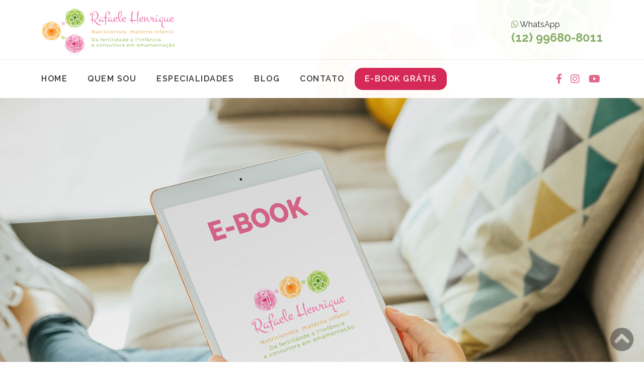

--- FILE ---
content_type: text/css
request_url: https://www.rafanutri.com/wp-content/themes/base-wp-v3/style.css?ver=1769528384
body_size: 2200
content:
@charset "UTF-8";
/*!
Theme Name: Base WP
Theme URI: https://iograficathemes.com/wordpress-themes/base-wp/
Author: iografica
Author URI: https://www.iograficathemes.com/
Description: Base WP is a beautiful responsive, elegant and clean coded WordPress theme that can be used for pesonal, business or ecommerce websites. Base WP is e-commerce, multilingual ready, SEO friendly and cross-browser compatible. The theme is fully integrated with the most popular and free Wordpress plugins like WooCommerce, Easy Digital Downloads, Yoast Seo, Beaver Builder, Elementor and much more. You can customize Base WP via the Customizer and use this theme as an ecommerce or as a simple blogging platform.
Version: 2.18
License: GNU General Public License v2 or later
License URI: http://www.gnu.org/licenses/gpl-2.0.html
Text Domain: base-wp
Domain Path: /languages/
Tags: one-column, two-columns, left-sidebar, right-sidebar, flexible-header, custom-background, custom-colors, custom-header, custom-menu, featured-image-header, featured-images, footer-widgets, full-width-template, microformats, post-formats, sticky-post, theme-options, threaded-comments, translation-ready, blog, e-commerce

This theme, like WordPress, is licensed under the GPL.
Use it to make something cool, have fun, and share what you've learned with others.

Base WP is based on Underscores http://underscores.me/, (C) 2012-2016 Automattic, Inc.
Underscores is distributed under the terms of the GNU GPL v2 or later.

Normalizing styles have been helped along thanks to the fine work of
Nicolas Gallagher and Jonathan Neal http://necolas.github.com/normalize.css/
*/
/*--------------------------------------------------------------
>>> TABLE OF CONTENTS:
----------------------------------------------------------------
# Normalize
# Typography
# Elements
# Forms
# Navigation
    ## Links
    ## Menus
# Accessibility
# Alignments
# Clearings
# Widgets
# Content
    ## Posts and pages
    ## Comments
# Infinite scroll
# Media
    ## Captions
    ## Galleries
--------------------------------------------------------------*/
/* @include transition(all,2s,ease-out); */
/*--------------------------------------------------------------


--- FILE ---
content_type: text/css
request_url: https://www.rafanutri.com/wp-content/themes/base-wp-v3/assets/css/custom.css?v1&ver=6.9
body_size: 31322
content:
@charset "UTF-8";
#quem-sou article .content .header, .page-quem-sou .header {
  border-left: 8px solid #ffc573;
  padding-left: 20px;
  line-height: 1;
}

#quem-sou article .content .header p, .page-quem-sou .header p {
  font-size: 2.5rem !important;
  margin-bottom: 0;
}

#quem-sou article .content .header small, .page-quem-sou .header small {
  color: #ffc573;
  font-size: 18px;
  font-weight: 600;
}

#blog article .content, .box_related_posts article .content, .page-blog .entry-content article .content {
  background: #fff;
  -webkit-box-shadow: -2px 5px 14px -2px rgba(0, 0, 0, 0.25);
          box-shadow: -2px 5px 14px -2px rgba(0, 0, 0, 0.25);
}

#blog article .content hr, .box_related_posts article .content hr, .page-blog .entry-content article .content hr {
  margin: 5% 20%;
}

#blog article .content strong, .box_related_posts article .content strong, .page-blog .entry-content article .content strong {
  font-weight: 600;
}

#blog article .action a, .box_related_posts article .action a, .page-blog .entry-content article .action a {
  border-color: #999;
  color: #999;
}

#blog article .action a:hover, .box_related_posts article .action a:hover, .page-blog .entry-content article .action a:hover {
  background-color: #999;
  color: #fff;
}

#especialidades article .action a, .page-especialidades .outras-especialidades .action a {
  opacity: 0.5;
}

#especialidades article .action a:hover, .page-especialidades .outras-especialidades .action a:hover {
  color: #fff !important;
}

#especialidades article .action.introducao-alimentar a, .page-especialidades .outras-especialidades .action.introducao-alimentar a {
  border-color: #f8680f;
  color: #f8680f;
}

#especialidades article .action.introducao-alimentar a:hover, .page-especialidades .outras-especialidades .action.introducao-alimentar a:hover {
  background-color: #f8680f;
}

#especialidades article .action.consultoria-para-fertilizacao a, .page-especialidades .outras-especialidades .action.consultoria-para-fertilizacao a {
  border-color: #d52a58;
  color: #d52a58;
}

#especialidades article .action.consultoria-para-fertilizacao a:hover, .page-especialidades .outras-especialidades .action.consultoria-para-fertilizacao a:hover {
  background-color: #d52a58;
}

#especialidades article .action.acompanhamento-gestacional a, .page-especialidades .outras-especialidades .action.acompanhamento-gestacional a {
  border-color: #3d7908;
  color: #3d7908;
}

#especialidades article .action.acompanhamento-gestacional a:hover, .page-especialidades .outras-especialidades .action.acompanhamento-gestacional a:hover {
  background-color: #3d7908;
}

.page-contato .entry-content form .campo, .page-ebook .form .campo,
.page-contato .entry-content form .tooltip,
.page-ebook .form .tooltip {
  border-radius: 0;
}

.page-contato .entry-content form .campo, .page-ebook .form .campo,
.page-contato .entry-content form .campo:focus,
.page-ebook .form .campo:focus,
.page-contato .entry-content form label .wpcf7-not-valid,
.page-ebook .form label .wpcf7-not-valid {
  background-color: transparent;
}

.page-contato .entry-content form .campo, .page-ebook .form .campo {
  -webkit-transition: background-color 0.25s ease-out, color 0.25s ease-out;
  transition: background-color 0.25s ease-out, color 0.25s ease-out;
  font-weight: 300;
  font-style: normal;
  -webkit-box-shadow: none;
          box-shadow: none;
  margin: 0 0 15px 0;
  border: 1px solid #ccc;
  height: 3.125rem;
  line-height: 3.125rem;
  font-size: 1rem;
  padding: 0 1.25rem 0 3.4375rem;
  color: #1a1a1a;
  width: 100%;
  background: #fff;
}

.page-contato .entry-content form label, .page-ebook .form label {
  width: 100%;
}

.page-contato .entry-content form label > .fa, .page-ebook .form label > .fa,
.page-contato .entry-content form label > .fas,
.page-ebook .form label > .fas {
  position: absolute;
  pointer-events: none;
  margin-top: 18px;
  margin-left: 20px;
  z-index: 2;
}

.page-contato .entry-content form label textarea, .page-ebook .form label textarea {
  height: 200px !important;
}

.page-contato .entry-content form .wpcf7-form-control-wrap, .page-ebook .form .wpcf7-form-control-wrap {
  display: block;
  position: relative;
}

.page-contato .entry-content form .wpcf7-not-valid, .page-ebook .form .wpcf7-not-valid {
  color: inherit;
  border: 1px solid #ec5840;
}

.page-contato .entry-content form .wpcf7-not-valid-tip, .page-ebook .form .wpcf7-not-valid-tip {
  font-weight: 300;
  line-height: 1;
  position: relative;
  margin: -5px 0 10px;
  font-style: italic;
  display: block;
  pointer-events: none;
  padding: 0 0.9375rem 0 2.8125rem;
}

.page-contato .entry-content form .wpcf7 .ajax-loader, .page-ebook .form .wpcf7 .ajax-loader {
  position: absolute;
  margin-top: 10px;
}

/* ESTRUTURA GERAL
--------------------------------------------------------------*/
body {
  font-family: "Raleway", sans-serif;
  color: #323232;
}

a {
  text-decoration: none;
  color: #323232;
}

a:hover {
  color: inherit;
  text-decoration: underline;
}

.btn {
  font-size: 22px;
  border-radius: 25px;
  padding: 5px 35px;
}

.btn:hover {
  text-decoration: none;
}

strong {
  font-weight: 700;
}

.list-bookmarks {
  margin-bottom: 0;
}

.list-bookmarks li {
  font-size: 20px;
  padding: 5px 5px;
}

.list-bookmarks li a {
  color: #323232;
  opacity: 0.7;
}

.list-bookmarks li a:hover {
  opacity: 0.9;
}

.title-section h3 {
  font-size: 2.2rem;
}

.scroll-top {
  position: fixed;
  bottom: 20px;
  right: 20px;
  z-index: 2;
  opacity: 0.5;
}

.zoom {
  overflow: hidden;
}

.zoom:hover img {
  -webkit-transform: scale(1.1);
  transform: scale(1.1);
}

.zoom img {
  max-width: 100%;
  -webkit-transition: all 0.3s;
  transition: all 0.3s;
}

iframe {
  width: 100%;
  min-height: 550px;
}

table {
  width: 100%;
}

table td,
table th {
  padding: 2px 5px;
  border: 1px solid #999;
}

table tr:nth-child(odd) {
  background-color: whitesmoke;
}

table tr:nth-child(even) {
  background-color: #fff;
}

img.wp-post-image,
img.alignnone.size-full,
.size-full,
.size-large {
  width: 100%;
  height: auto;
}

.alignright {
  float: right;
  margin-left: 5%;
  margin-bottom: 5%;
}

.alignleft {
  float: left;
  margin-right: 5%;
  margin-bottom: 5%;
}

.aligncenter {
  display: block;
  margin: 0 auto;
}

.skip-link {
  display: none;
}

.single .entry-content article h1,
.single .entry-content article h2,
.single .entry-content article h3,
.single .entry-content article h4,
.single .entry-content article h5,
.single .entry-content article h6 {
  margin-bottom: 1.5rem;
}

.single .entry-content article .entry-title {
  font-weight: 600;
  opacity: 0.8;
}

.single .entry-content article p,
.single .entry-content article ul,
.single .entry-content article ol {
  font-size: 20px;
}

.tags {
  line-height: 36px;
}

.tags span {
  font-weight: 600;
}

.tags a {
  margin: 5px;
  padding: 5px 10px;
  background-color: #fafafa;
  border-radius: 15px;
}

.page-search,
.page-archive {
  background: #f3f3f3;
}

.page-search .entry-content article,
.page-archive .entry-content article {
  background: #fff;
  -webkit-box-shadow: -2px 5px 14px -2px rgba(0, 0, 0, 0.25);
          box-shadow: -2px 5px 14px -2px rgba(0, 0, 0, 0.25);
}

.page-search .entry-content .widget,
.page-archive .entry-content .widget {
  margin-bottom: 2.5rem;
}

/*
* PAGENAVI
*/
.wp-pagenavi {
  display: -webkit-box;
  display: -ms-flexbox;
  display: flex;
  width: 100%;
  -webkit-box-pack: center;
      -ms-flex-pack: center;
          justify-content: center;
  -ms-flex-wrap: nowrap;
      flex-wrap: nowrap;
}

.wp-pagenavi a,
.wp-pagenavi span {
  width: 50px;
  height: 50px;
  margin: 0 5px;
  display: -webkit-box;
  display: -ms-flexbox;
  display: flex;
  -webkit-box-orient: horizontal;
  -webkit-box-direction: normal;
      -ms-flex-direction: row;
          flex-direction: row;
  -webkit-box-align: center;
      -ms-flex-align: center;
          align-items: center;
  -ms-flex-line-pack: center;
      align-content: center;
  -ms-flex-wrap: nowrap;
      flex-wrap: nowrap;
  -ms-flex-pack: distribute;
      justify-content: space-around;
  border-radius: 50% !important;
  border: 0;
  background-color: #ffffff !important;
  font-size: 22px;
  color: #666666 !important;
  font-weight: bold;
  text-transform: uppercase;
  text-decoration: none;
  -webkit-box-shadow: -2px 5px 14px -2px rgba(0, 0, 0, 0.25);
          box-shadow: -2px 5px 14px -2px rgba(0, 0, 0, 0.25);
}

.wp-pagenavi a:hover,
.wp-pagenavi span.current {
  background-color: #d52a58 !important;
  color: #fff !important;
}

/* Galleries
--------------------------------------------------------------*/
.gallery {
  margin: 0;
  padding: 0;
}

.gallery .gallery-item {
  display: inline-block;
  text-align: center;
  vertical-align: top;
  width: 100%;
  padding: 5px;
  margin-bottom: 4px;
}

.gallery .gallery-item img {
  margin: 0;
  padding: 0;
  width: 100% !important;
  height: auto;
}

.gallery .gallery-item .gallery-caption {
  display: block;
  font-size: 8px;
  font-style: italic;
  border: 1px solid #cecece;
  padding: 5px;
}

.gallery-columns-2 .gallery-item {
  max-width: 50%;
}

.gallery-columns-3 .gallery-item {
  max-width: 33.33%;
}

.gallery-columns-4 .gallery-item {
  max-width: 25%;
}

.gallery-columns-5 .gallery-item {
  max-width: 20%;
}

.gallery-columns-6 .gallery-item {
  max-width: 16.66%;
}

.gallery-columns-7 .gallery-item {
  max-width: 14.28%;
}

.gallery-columns-8 .gallery-item {
  max-width: 12.5%;
}

.gallery-columns-9 .gallery-item {
  max-width: 11.11%;
}

/* HEADER
------------------------------------------------------------------*/
header.site-header {
  background: #fff url("../images/bg-topo.jpg") top right no-repeat;
  background-size: contain;
}

header.site-header .content-logo {
  display: -webkit-box;
  display: -ms-flexbox;
  display: flex;
  -webkit-box-pack: justify;
      -ms-flex-pack: justify;
          justify-content: space-between;
  -webkit-box-align: center;
      -ms-flex-align: center;
          align-items: center;
}

header.site-header .content-logo .whatsapp a,
header.site-header .content-logo .whatsapp i {
  color: #3d7908;
  opacity: 0.6;
}

header.site-header hr {
  opacity: 0.1;
  margin: 0.5rem 0;
}

header.site-header nav li {
  padding: 10px 20px;
}

header.site-header nav li > a {
  font-size: 16px;
  font-weight: 600;
  text-transform: uppercase;
  text-decoration: initial;
  letter-spacing: 1.5px;
  color: #323232 !important;
  text-decoration: none;
}

header.site-header nav li > a:hover {
  color: #d52a58 !important;
  text-decoration: none;
}

header.site-header nav li:first-child {
  padding-left: 0;
}

header.site-header nav li:last-child {
  background: #d52a58;
  border-radius: 15px;
}

header.site-header nav li:last-child a {
  color: #fff !important;
}

header.site-header nav li:last-child:hover {
  opacity: 0.8;
}

header.site-header nav li.current-menu-item a, header.site-header nav li.current-menu-ancestor a {
  color: #d52a58 !important;
}

header.site-header nav li.current-menu-item:last-child a, header.site-header nav li.current-menu-ancestor:last-child a {
  color: #fff !important;
}

header.site-header .list-bookmarks {
  display: -webkit-box;
  display: -ms-flexbox;
  display: flex;
  -webkit-box-pack: end;
      -ms-flex-pack: end;
          justify-content: flex-end;
}

header.site-header .list-bookmarks a {
  color: #d52a58;
}

header.site-header .list-bookmarks .label {
  display: none;
}

/* FOOTER
------------------------------------------------------------------*/
footer .footer-widget-region {
  background: #eff1f4;
}

footer .footer-widget-region .content {
  display: -webkit-box;
  display: -ms-flexbox;
  display: flex;
  -webkit-box-orient: horizontal;
  -webkit-box-direction: normal;
      -ms-flex-direction: row;
          flex-direction: row;
  -webkit-box-pack: justify;
      -ms-flex-pack: justify;
          justify-content: space-between;
  -webkit-box-align: baseline;
      -ms-flex-align: baseline;
          align-items: baseline;
}

footer .footer-widget-region .content small {
  font-size: 16px;
}

footer .site-info small {
  font-size: 0.775em;
}

/* HOME SECOES - ESPECIALIDADES
------------------------------------------------------------------*/
#especialidades {
  position: relative;
  margin-top: -120px;
  z-index: 2;
}

#especialidades.page {
  margin-top: 0px;
}

#especialidades article .content {
  background: #fff;
  -webkit-box-shadow: -2px 5px 14px -2px rgba(0, 0, 0, 0.25);
          box-shadow: -2px 5px 14px -2px rgba(0, 0, 0, 0.25);
}

#especialidades article .content hr {
  margin: 10% 20%;
}

#especialidades article .content img {
  width: auto;
}

/* HOME SECOES - QUEM SOU
------------------------------------------------------------------*/
#quem-sou {
  padding-bottom: 5%;
}

#quem-sou article .content {
  padding: 20% 0 0;
}

#quem-sou article .content .chamada p {
  font-size: 22px;
  margin-bottom: 25px;
}

#quem-sou article img,
#quem-sou article .size-full {
  width: initial !important;
}

#quem-sou article .action a {
  border-color: #ffc573;
  color: #ffc573;
}

#quem-sou article .action a:hover {
  background-color: #ffc573;
  color: #fff;
}

/* HOME SECOES - BLOG
------------------------------------------------------------------*/
#blog {
  min-height: 835px;
  background: url(../images/bg-blog.jpg?v1) no-repeat;
  background-size: cover;
}

#blog .action-more a {
  border: 2px solid #333;
  color: #333;
}

#blog .action-more a:hover {
  background-color: #333;
  color: #fff;
}

/*
* INTERNAS SINGLE BLOG
*/
.box_related_posts .header {
  opacity: 0.8;
}

.box_related_posts .header span {
  display: -webkit-box;
  display: -ms-flexbox;
  display: flex;
  -webkit-box-orient: horizontal;
  -webkit-box-direction: normal;
      -ms-flex-direction: row;
          flex-direction: row;
  -webkit-box-align: center;
      -ms-flex-align: center;
          align-items: center;
  -webkit-box-pack: justify;
      -ms-flex-pack: justify;
          justify-content: space-between;
}

.box_related_posts .header span::after, .box_related_posts .header span::before {
  content: "";
  display: block;
  height: 1px;
  width: calc(55% - 175px);
  background: #323232;
  opacity: 0.6;
}

/* SECOES - NEWSLETTER
------------------------------------------------------------------*/
#newsletter {
  background: url(../images/bg-newsletter.jpg) no-repeat;
  background-size: cover;
  color: #fff;
  min-height: 215px;
  display: -webkit-box;
  display: -ms-flexbox;
  display: flex;
  -webkit-box-align: center;
      -ms-flex-align: center;
          align-items: center;
}

#newsletter form {
  margin-top: 15px;
  padding: 15px 20px;
  border: solid 3px #fff;
  background: #fff;
  border-radius: 50px;
}

#newsletter form input[type="email"] {
  border: 0;
  background: transparent;
  padding-right: 130px;
  color: #3d7908;
}

#newsletter form input[type="email"].form-control:focus {
  -webkit-box-shadow: none !important;
          box-shadow: none !important;
  background: transparent !important;
  box-shadow: none !important;
}

#newsletter form input[type="email"]::-webkit-input-placeholder {
  font-style: italic;
  color: #3d7908;
}

#newsletter form input[type="email"]:-ms-input-placeholder {
  font-style: italic;
  color: #3d7908;
}

#newsletter form input[type="email"]::-ms-input-placeholder {
  font-style: italic;
  color: #3d7908;
}

#newsletter form input[type="email"]::placeholder {
  font-style: italic;
  color: #3d7908;
}

#newsletter form input[type="submit"] {
  float: right;
  cursor: pointer;
  background: transparent !important;
  border: 0;
  font-weight: 900 !important;
  color: #3d7908;
  margin-top: -32px;
}

/* SECOES - DEPOIMENTOS
------------------------------------------------------------------*/
#depoimentos .content i {
  color: #ffc573;
  font-size: 1.3em;
}

#depoimentos .content hr {
  opacity: 0.2;
  margin: 7% 35% 5% 35%;
}

#depoimentos .content .depoimento {
  font-style: italic;
}

#depoimentos .content .depoimento p {
  font-size: 18px;
}

/* SECOES - FRASE
------------------------------------------------------------------*/
#frase {
  background: #f8f9fb;
}

#frase::before {
  content: "#";
  font-weight: 700;
  font-size: 220px;
  display: block;
  position: absolute;
  left: -10px;
  opacity: 0.1;
  margin-top: -90px;
}

#frase .content {
  display: -webkit-box;
  display: -ms-flexbox;
  display: flex;
  -webkit-box-pack: center;
      -ms-flex-pack: center;
          justify-content: center;
  -webkit-box-orient: vertical;
  -webkit-box-direction: normal;
      -ms-flex-direction: column;
          flex-direction: column;
  -webkit-box-align: center;
      -ms-flex-align: center;
          align-items: center;
}

#frase .content::after, #frase .content::before {
  content: "";
  display: block;
  background: url(../images/vetor-frase.png) no-repeat;
  width: 297px;
  height: 40px;
}

#frase .content::after {
  -webkit-transform: rotate(180deg);
          transform: rotate(180deg);
}

#frase .content p {
  opacity: 0.6;
  font-weight: 700;
  line-height: 1.1;
  font-size: 40px;
  font-style: italic;
  padding-top: 15px;
}

/* PÁGINAS INTERNAS
------------------------------------------------------------------*/
#primary .entry-header {
  display: -webkit-box;
  display: -ms-flexbox;
  display: flex;
  min-height: 235px;
  -webkit-box-orient: horizontal;
  -webkit-box-direction: normal;
      -ms-flex-direction: row;
          flex-direction: row;
  -webkit-box-pack: center;
      -ms-flex-pack: center;
          justify-content: center;
  -webkit-box-align: center;
      -ms-flex-align: center;
          align-items: center;
  -ms-flex-wrap: nowrap;
      flex-wrap: nowrap;
}

#primary .entry-header h1 {
  color: #fff;
  font-size: 48px;
  font-weight: 700;
  text-shadow: -1px 4px 5px rgba(0, 0, 0, 0.5);
}

#primary .entry-header.ebook {
  min-height: 855px !important;
  -webkit-box-orient: vertical;
  -webkit-box-direction: normal;
      -ms-flex-direction: column;
          flex-direction: column;
  -webkit-box-pack: end;
      -ms-flex-pack: end;
          justify-content: flex-end;
  -webkit-box-align: start;
      -ms-flex-align: start;
          align-items: flex-start;
  -ms-flex-wrap: nowrap;
      flex-wrap: nowrap;
}

#primary .entry-header.ebook .content {
  color: #fff;
  border-radius: 0 15px 15px 0;
  background: rgba(213, 42, 88, 0.5);
}

#primary .entry-content {
  padding: 5% 0;
}

.content-blog-single {
  padding: 3rem 7rem 0 7rem;
}

/*
*  QUEM SOU
*/
.page-quem-sou {
  background: #f3f3f3;
}

.page-quem-sou .entry-content p {
  font-size: 20px;
}

.page-quem-sou .entry-content img,
.page-quem-sou .entry-content .size-full {
  width: initial !important;
}

/*
*  ESPECIALIDADES
*/
.page-especialidades {
  background: #f3f3f3;
}

.page-especialidades .entry-content article {
  background: #fff;
  -webkit-box-shadow: -2px 5px 14px -2px rgba(0, 0, 0, 0.25);
          box-shadow: -2px 5px 14px -2px rgba(0, 0, 0, 0.25);
}

.page-especialidades .entry-content article.single .entry-image img {
  width: initial;
  margin: 0 auto 10px auto;
  display: block;
}

.page-especialidades .outras-especialidades img {
  width: 30%;
}

/*
*  BLOG
*/
.page-blog {
  background: #f3f3f3;
}

.page-blog .entry-content {
  padding-top: 2% !important;
}

/*
* CONTATO
*/
.page-contato .entry-content {
  padding: 5% 20% 3% 20% !important;
}

.page-contato .entry-content form {
  margin-top: 50px;
}

.page-contato .entry-content form .wpcf7-submit {
  display: block;
  margin: 20px auto 0 auto;
  padding-left: 55px;
  padding-right: 55px;
  border-color: #3d7908;
  color: #3d7908;
}

.page-contato .entry-content form .wpcf7-submit:hover {
  color: #fff;
  background-color: #3d7908;
}

/*
*  E-BOOK
*/
.page-ebook .content-ebook p {
  font-size: 26px;
  margin-bottom: 1.5rem;
}

.page-ebook .form {
  border-radius: 15px;
  background: #020024;
  background: -webkit-gradient(linear, left bottom, left top, from(#020024), color-stop(0%, #e7e7e7), to(#fafafa));
  background: linear-gradient(0deg, #020024 0%, #e7e7e7 0%, #fafafa 100%);
}

.page-ebook .form .form-info {
  font-size: 12px;
}

.page-ebook .form label em {
  font-weight: 600;
}

.page-ebook .form .wpcf7-submit {
  display: block;
  margin: 20px auto 0 auto;
  padding-left: 55px;
  padding-right: 55px;
  border-color: #d52a58;
  color: #d52a58;
}

.page-ebook .form .wpcf7-submit:hover {
  color: #fff;
  background-color: #d52a58;
}

/* Normal desktop :992px. */
@media (max-width: 1024px) {
  .btn {
    padding: 5px 25px;
  }
  header.site-header nav li {
    padding: 10px 15px;
  }
  footer .widget strong,
  footer .widget .label,
  footer .list-bookmarks strong,
  footer .list-bookmarks .label {
    display: block;
  }
  #quem-sou article img {
    width: 100%;
  }
  #quem-sou article .content {
    padding-top: 7%;
  }
  .outras-especialidades p {
    font-size: 16px !important;
  }
  .page-ebook .form .wpcf7-submit {
    padding: 5px 10px;
  }
  iframe {
    height: 350px;
    min-height: 350px;
  }
}

@media (max-width: 840px) {
  /*
    * NAV
    */
  .navbar-toggler {
    position: absolute;
    z-index: 99 !important;
    right: 35px;
    top: 3px;
    border: 2px solid #d52a58 !important;
  }
  .navbar-toggler i {
    color: #d52a58 !important;
    margin-top: 2px;
  }
  .navbar-toggler:focus, .navbar-toggler:hover {
    outline: none;
    -webkit-box-shadow: none;
            box-shadow: none;
  }
  .navbar {
    position: absolute !important;
    width: 100%;
    left: 0;
  }
  .navbar-default .navbar-collapse {
    top: 47px;
    left: 0;
    right: 0;
    position: absolute !important;
    width: 100% !important;
    z-index: 99999 !important;
    background: #d52a58;
  }
  .navbar-default .navbar-nav > li,
  .navbar-default ul > li {
    width: 100%;
    display: block;
    text-align: center;
    margin: 0;
    padding: 15px 0 0 !important;
    border-bottom: 1px solid #a0072c;
  }
  .navbar-default .navbar-nav > li > a,
  .navbar-default ul > li > a {
    display: block;
    text-align: center;
    font-weight: bold !important;
    font-size: 16px !important;
    padding: 15px;
    color: #fff !important;
  }
  .navbar-default .navbar-nav > li > a:hover,
  .navbar-default ul > li > a:hover {
    color: #fff !important;
  }
  .navbar-default .navbar-nav > li.current-menu-item a, .navbar-default .navbar-nav > li.current-menu-ancestor a,
  .navbar-default ul > li.current-menu-item a,
  .navbar-default ul > li.current-menu-ancestor a {
    color: #fff !important;
  }
  footer .content {
    text-align: center;
    -webkit-box-orient: vertical !important;
    -webkit-box-direction: normal !important;
        -ms-flex-direction: column !important;
            flex-direction: column !important;
    -webkit-box-align: center !important;
        -ms-flex-align: center !important;
            align-items: center !important;
  }
  footer .widget strong,
  footer .widget .label,
  footer .list-bookmarks strong,
  footer .list-bookmarks .label {
    display: initial;
  }
  #especialidades {
    margin-top: -80px;
  }
  #especialidades article .title {
    font-size: 22px;
  }
  #primary .entry-header {
    min-height: 175px;
  }
  #blog .title-section h3 {
    color: #fff;
    text-shadow: -1px 4px 5px rgba(0, 0, 0, 0.5);
  }
  .content-blog-single {
    padding: 3rem 0;
  }
  .page-quem-sou .entry-content img {
    width: 45%;
    height: auto;
  }
  iframe {
    height: 300px;
    min-height: 300px;
  }
}

@media (max-width: 640px) {
  header.site-header {
    background-size: cover;
  }
  header.site-header .content-logo {
    -ms-flex-pack: distribute;
        justify-content: space-around;
  }
  #especialidades {
    margin-top: -60px;
  }
  #especialidades article {
    margin-bottom: 20px;
  }
  #depoimentos article {
    margin-bottom: 30px;
  }
  #frase .content p {
    font-size: 32px;
  }
}

@media (max-width: 480px) {
  .navbar-toggler {
    right: 20px;
  }
  footer .site-info,
  footer .autor-info {
    text-align: center;
  }
  #especialidades {
    margin-top: -30px;
  }
  .page-quem-sou .entry-content img {
    width: 100%;
    height: auto;
  }
  #quem-sou article .content .header p,
  .page-quem-sou .header p {
    font-size: 2.2rem !important;
  }
  #primary .entry-header {
    text-align: center;
    min-height: 120px;
  }
  #primary .entry-header h1 {
    font-size: 34px;
  }
  #primary .entry-header.ebook {
    min-height: 410px !important;
  }
  .page-contato .entry-content {
    padding: 5% !important;
  }
  .page-ebook .content-ebook p {
    font-size: 22px;
  }
  iframe {
    height: 210px;
    min-height: 210px;
  }
  #blog {
    background: url(../images/bg-blog-mobile.jpg?v1) no-repeat;
    background-size: cover;
  }
}

/*--------------------------------------------------------------
## Comments
--------------------------------------------------------------*/
.comment-content a {
  word-wrap: break-word;
}

.bypostauthor {
  display: block;
}

.comments-area {
  margin: 24px 0;
  padding: 0;
}

.comments-title {
  font-size: 1.8rem !important;
}

.comments-area,
.comments-area p {
  font-size: 18px !important;
}

.comment-metadata {
  font-size: 16px !important;
}

.comments-area .comment-reply-title {
  font-weight: 400;
}

.comments-area .comment-list {
  margin-left: 0;
  padding: 0;
}

.comments-area .comment-list .children {
  margin: 0 0 0 48px;
  padding: 0;
  position: relative;
}

.comments-area .comment-list .comment {
  list-style: none;
  margin: 24px 0;
  padding: 15px;
}

.comments-area .comment-list .comment:nth-of-type(odd) {
  background: #fafafa;
}

.comments-area .comment-list .comment .comment-content {
  margin: 0;
  padding: 14px;
}

.comments-area .comment-list .comment .reply {
  margin: 14px;
  padding: 0;
  text-align: right;
  text-transform: lowercase;
}

.comments-area .comment-list .comment .comment-meta {
  padding: 14px;
}

.comments-area .comment-list .comment .comment-meta .comment-author .avatar {
  margin: 5px 10px 5px 0;
  padding: 0;
  float: left;
}

.comments-area .comment-list .comment .comment-meta .comment-metadata a {
  clear: right;
}

.comments-area .comment-respond {
  margin: 24px 0;
}

.comments-area .comment-form-author label,
.comments-area .comment-form-email label,
.comments-area .comment-form-url label {
  min-width: 60px;
  display: inline-block;
}

.comments-area label {
  font-size: 12px;
  color: #444444;
  font-weight: 700;
  text-align: left;
  margin: 0;
  padding: 0;
  width: 100%;
  display: block;
}

.comments-area input[type="text"],
.comments-area input[type="email"],
.comments-area input[type="url"],
.comments-area input[type="password"],
.comments-area input[type="search"],
.comments-area input[type="number"],
.comments-area input[type="tel"],
.comments-area input[type="range"],
.comments-area input[type="date"],
.comments-area input[type="month"],
.comments-area input[type="week"],
.comments-area input[type="time"],
.comments-area input[type="datetime"],
.comments-area input[type="datetime-local"],
.comments-area input[type="color"],
.comments-area textarea {
  border-radius: 3px;
  border: 0;
  margin: 0;
  padding: 7px 14px;
  line-height: 1.7;
  width: 100%;
  display: block;
}

.comments-area textarea {
  height: 150px;
}

.comment header.site-header nav li:last-child {
  background: #d52a58;
  border-radius: 15px;
}

.comment-reply-link {
  color: #d52a58;
}

.comments-area button:hover,
.comments-area .woocommerce .button.alt.edd-submit:hover,
.comments-area .woocommerce a.button:hover,
.comments-area .woocommerce button.button:hover,
.comments-area .woocommerce input.button:hover,
.comments-area .woocommerce #respond input#submit:hover,
.comments-area .edd-submit:hover,
.comments-area #edd-purchase-button:hover,
.comments-area input[type="submit"],
.comments-area input[type="submit"].edd-submit:hover,
.comments-area input[type="button"]:hover,
.comments-area input[type="reset"]:hover,
.comments-area input[type="submit"]:hover {
  background: #d52a58;
  border-color: #d52a58;
  -webkit-box-shadow: none;
          box-shadow: none;
  color: #ffffff;
  padding: 10px 20px;
  border-radius: 15px;
  border: 0;
}

#wp-comment-cookies-consent {
  margin-right: 10px;
  float: left;
}

.share-content {
  position: relative;
  margin: 50px 0;
}

.share-content .share-title {
  text-transform: none;
  font-weight: 600;
  font-size: 16px !important;
  margin-bottom: 10px !important;
}

@media screen and (min-width: 40em) {
  .share-content .share-title {
    font-size: .875rem;
  }
}

@media screen and (min-width: 64em) {
  .share-content .share-title {
    font-size: 1.125rem;
  }
}

.share-content .share-title .fa,
.share-content .share-title .fab {
  margin-right: 10px;
}

.share-content .share-buttons {
  position: relative;
  font-size: 0;
}

.share-content .share-buttons > a {
  -webkit-transition: all .35s ease 0s;
  transition: all .35s ease 0s;
  position: relative;
  display: inline-block;
  text-align: center;
  font-size: .75rem;
  width: 40px;
  height: 40px;
  line-height: 40px;
  background-color: #f2f2f2;
  margin-left: 5px;
}

.share-content .share-buttons > a:first-child {
  margin-left: 0;
}

@media screen and (min-width: 40em) {
  .share-content .share-buttons > a {
    margin-left: .5rem;
    width: 40px;
    height: 40px;
    line-height: 40px;
    font-size: .875rem;
  }
}

@media screen and (min-width: 64em) {
  .share-content .share-buttons > a {
    margin-left: .625rem;
    width: 50px;
    height: 50px;
    line-height: 50px;
    font-size: 1.125rem;
  }
}

.share-content .share-buttons > a .fa,
.share-content .share-buttons > a .fab {
  -webkit-transition: all .35s ease 0s;
  transition: all .35s ease 0s;
  position: relative;
  z-index: 5;
}

.share-content .share-buttons > a:after {
  -webkit-transition: all .35s ease 0s;
  transition: all .35s ease 0s;
  content: " ";
  display: block;
  position: absolute;
  left: 0;
  bottom: 0;
  width: 100%;
  height: 5px;
  z-index: 0;
}

.share-content .share-buttons > a:active, .share-content .share-buttons > a:focus, .share-content .share-buttons > a:hover {
  color: #fff !important;
}

.share-content .share-buttons > a:active:after, .share-content .share-buttons > a:focus:after, .share-content .share-buttons > a:hover:after {
  height: 100%;
}

.share-content .share-buttons > a.share-button-facebook {
  color: #3b5998;
}

.share-content .share-buttons > a.share-button-facebook:after {
  background-color: #3b5998;
}

.share-content .share-buttons > a.share-button-twitter {
  color: #55acee;
}

.share-content .share-buttons > a.share-button-twitter:after {
  background-color: #55acee;
}

.share-content .share-buttons > a.share-button-google-plus {
  color: #dd4b39;
}

.share-content .share-buttons > a.share-button-google-plus:after {
  background-color: #dd4b39;
}

.share-content .share-buttons > a.share-button-whatsapp {
  color: #27ae60;
}

.share-content .share-buttons > a.share-button-whatsapp:after {
  background-color: #27ae60;
}

.share-content .share-buttons > a.share-button-email {
  color: #2c3e50;
}

.share-content .share-buttons > a.share-button-email:after {
  background-color: #2c3e50;
}
/*# sourceMappingURL=custom.css.map */

--- FILE ---
content_type: application/javascript
request_url: https://www.rafanutri.com/wp-content/themes/base-wp-v3/assets/js/theme.js?ver=1.1
body_size: 1904
content:
/*********************************************************************************
 * Scroll to top
********************************************************************************/
(function ($) {
    $.fn.scrollToTop = function (options) {
        var config = {
            "speed": 800
        };
        if (options) {
            $.extend(config, {
                "speed": options
            });
        }
        return this.each(function () {
            var $this = $(this);
            $(window).scroll(function () {
                if ($(this).scrollTop() > 100) {
                    $this.fadeIn();
                }
                else {
                    $this.fadeOut();
                }
            });
            $this.click(function (e) {
                e.preventDefault();
                $("body, html").animate({
                    scrollTop: 0
                }, config.speed);
            });
        });
    };
    //start
    $(function () {
        $("#scrolltop").scrollToTop();
    });



    var header = jQuery('#masthead .content-nav');
    $(window).scroll(function () {
        if ($(this).scrollTop() > 350) {
            header.addClass("fixed");
            header.css("top", "0px");
        } else {
            header.removeClass("fixed");
            header.css("top", "-50px");
        }
    });

    /*
         * MASK FORMULÁRIO
         */
    $('.cpf').mask('000.000.000-00', { reverse: true });
    $('.cep').mask('00000-000');
    $('.date').mask('00/00/0000');
    var SPMaskBehavior = function (val) {
        return val.replace(/\D/g, '').length === 11 ? '(00) 00000-0000' : '(00) 0000-00009';
    },
        spOptions = {
            onKeyPress: function (val, e, field, options) {
                field.mask(SPMaskBehavior.apply({}, arguments), options);
            }
        };
    $(".phone").mask(SPMaskBehavior, spOptions);


})(jQuery);